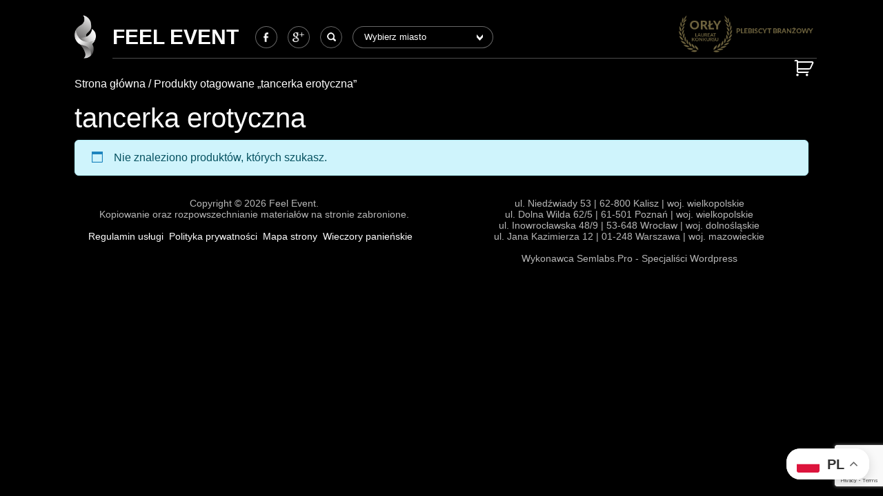

--- FILE ---
content_type: text/html; charset=UTF-8
request_url: https://feelevent.pl/tag-produktu/tancerka-erotyczna/
body_size: 7096
content:
<!DOCTYPE html><html lang="pl-PL"><head>
 <script src="https://www.googletagmanager.com/gtag/js?id=G-H9SWX2HX1D" defer data-deferred="1"></script> <script src="[data-uri]" defer></script> <meta charset="UTF-8"><link rel="preconnect" href="https://fonts.gstatic.com/" crossorigin /><meta name="viewport" content="width=device-width, initial-scale=1, shrink-to-fit=no"><link rel="profile" href="http://gmpg.org/xfn/11"><meta name='robots' content='noindex, follow' /><title>tancerka erotyczna - wieczory panieńskie i kawalerskie - Feel Event</title><meta property="og:locale" content="pl_PL" /><meta property="og:type" content="article" /><meta property="og:title" content="Archiwa: tancerka erotyczna" /><meta property="og:url" content="https://feelevent.pl/tag-produktu/tancerka-erotyczna/" /><meta property="og:site_name" content="Feel Event - wieczory panieńskie i kawalerskie" /><meta property="og:image" content="https://feelevent.pl/wp-content/uploads/2020/03/logo-na-fa.jpg" /><meta property="og:image:width" content="376" /><meta property="og:image:height" content="353" /><meta property="og:image:type" content="image/jpeg" /><meta name="twitter:card" content="summary_large_image" /> <script type="application/ld+json" class="yoast-schema-graph">{"@context":"https://schema.org","@graph":[{"@type":"CollectionPage","@id":"https://feelevent.pl/tag-produktu/tancerka-erotyczna/","url":"https://feelevent.pl/tag-produktu/tancerka-erotyczna/","name":"tancerka erotyczna - Feel Event - wieczory panieńskie i kawalerskie","isPartOf":{"@id":"https://feelevent.pl/#website"},"breadcrumb":{"@id":"https://feelevent.pl/tag-produktu/tancerka-erotyczna/#breadcrumb"},"inLanguage":"pl-PL"},{"@type":"BreadcrumbList","@id":"https://feelevent.pl/tag-produktu/tancerka-erotyczna/#breadcrumb","itemListElement":[{"@type":"ListItem","position":1,"name":"Strona główna","item":"https://feelevent.pl/"},{"@type":"ListItem","position":2,"name":"tancerka erotyczna"}]},{"@type":"WebSite","@id":"https://feelevent.pl/#website","url":"https://feelevent.pl/","name":"Feel Event - wieczory panieńskie i kawalerskie","description":"","publisher":{"@id":"https://feelevent.pl/#organization"},"potentialAction":[{"@type":"SearchAction","target":{"@type":"EntryPoint","urlTemplate":"https://feelevent.pl/?s={search_term_string}"},"query-input":{"@type":"PropertyValueSpecification","valueRequired":true,"valueName":"search_term_string"}}],"inLanguage":"pl-PL"},{"@type":"Organization","@id":"https://feelevent.pl/#organization","name":"Feel Event","url":"https://feelevent.pl/","logo":{"@type":"ImageObject","inLanguage":"pl-PL","@id":"https://feelevent.pl/#/schema/logo/image/","url":"https://feelevent.pl/wp-content/uploads/2020/03/logo-na-fa.jpg","contentUrl":"https://feelevent.pl/wp-content/uploads/2020/03/logo-na-fa.jpg","width":376,"height":353,"caption":"Feel Event"},"image":{"@id":"https://feelevent.pl/#/schema/logo/image/"},"sameAs":["https://www.facebook.com/FeelEvent1/"]}]}</script> <link rel='dns-prefetch' href='//cdnjs.cloudflare.com' /><link rel='dns-prefetch' href='//fonts.googleapis.com' /><link rel='dns-prefetch' href='//feelevent.pl' /><link rel="alternate" type="application/rss+xml" title="Feel Event - wieczory panieńskie i kawalerskie &raquo; Kanał z wpisami" href="https://feelevent.pl/feed/" /><link rel="alternate" type="application/rss+xml" title="Feel Event - wieczory panieńskie i kawalerskie &raquo; Kanał z komentarzami" href="https://feelevent.pl/comments/feed/" /><link rel="alternate" type="application/rss+xml" title="Kanał Feel Event - wieczory panieńskie i kawalerskie &raquo; tancerka erotyczna Tag" href="https://feelevent.pl/tag-produktu/tancerka-erotyczna/feed/" /> <script src="[data-uri]" defer></script><script data-optimized="1" src="https://feelevent.pl/wp-content/plugins/litespeed-cache/assets/js/webfontloader.min.js" defer></script><link data-optimized="2" rel="stylesheet" href="https://feelevent.pl/wp-content/litespeed/css/cf3d751726ede6af26263774993e8c6b.css?ver=3d3d5" /><style id='classic-theme-styles-inline-css'>/*! This file is auto-generated */
.wp-block-button__link{color:#fff;background-color:#32373c;border-radius:9999px;box-shadow:none;text-decoration:none;padding:calc(.667em + 2px) calc(1.333em + 2px);font-size:1.125em}.wp-block-file__button{background:#32373c;color:#fff;text-decoration:none}</style><style id='global-styles-inline-css'>:root{--wp--preset--aspect-ratio--square: 1;--wp--preset--aspect-ratio--4-3: 4/3;--wp--preset--aspect-ratio--3-4: 3/4;--wp--preset--aspect-ratio--3-2: 3/2;--wp--preset--aspect-ratio--2-3: 2/3;--wp--preset--aspect-ratio--16-9: 16/9;--wp--preset--aspect-ratio--9-16: 9/16;--wp--preset--color--black: #000000;--wp--preset--color--cyan-bluish-gray: #abb8c3;--wp--preset--color--white: #fff;--wp--preset--color--pale-pink: #f78da7;--wp--preset--color--vivid-red: #cf2e2e;--wp--preset--color--luminous-vivid-orange: #ff6900;--wp--preset--color--luminous-vivid-amber: #fcb900;--wp--preset--color--light-green-cyan: #7bdcb5;--wp--preset--color--vivid-green-cyan: #00d084;--wp--preset--color--pale-cyan-blue: #8ed1fc;--wp--preset--color--vivid-cyan-blue: #0693e3;--wp--preset--color--vivid-purple: #9b51e0;--wp--preset--color--blue: #0d6efd;--wp--preset--color--indigo: #6610f2;--wp--preset--color--purple: #6f42c1;--wp--preset--color--pink: #d63384;--wp--preset--color--red: #dc3545;--wp--preset--color--orange: #fd7e14;--wp--preset--color--yellow: #ffc107;--wp--preset--color--green: #198754;--wp--preset--color--teal: #20c997;--wp--preset--color--cyan: #0dcaf0;--wp--preset--color--gray: #6c757d;--wp--preset--color--gray-dark: #343a40;--wp--preset--gradient--vivid-cyan-blue-to-vivid-purple: linear-gradient(135deg,rgba(6,147,227,1) 0%,rgb(155,81,224) 100%);--wp--preset--gradient--light-green-cyan-to-vivid-green-cyan: linear-gradient(135deg,rgb(122,220,180) 0%,rgb(0,208,130) 100%);--wp--preset--gradient--luminous-vivid-amber-to-luminous-vivid-orange: linear-gradient(135deg,rgba(252,185,0,1) 0%,rgba(255,105,0,1) 100%);--wp--preset--gradient--luminous-vivid-orange-to-vivid-red: linear-gradient(135deg,rgba(255,105,0,1) 0%,rgb(207,46,46) 100%);--wp--preset--gradient--very-light-gray-to-cyan-bluish-gray: linear-gradient(135deg,rgb(238,238,238) 0%,rgb(169,184,195) 100%);--wp--preset--gradient--cool-to-warm-spectrum: linear-gradient(135deg,rgb(74,234,220) 0%,rgb(151,120,209) 20%,rgb(207,42,186) 40%,rgb(238,44,130) 60%,rgb(251,105,98) 80%,rgb(254,248,76) 100%);--wp--preset--gradient--blush-light-purple: linear-gradient(135deg,rgb(255,206,236) 0%,rgb(152,150,240) 100%);--wp--preset--gradient--blush-bordeaux: linear-gradient(135deg,rgb(254,205,165) 0%,rgb(254,45,45) 50%,rgb(107,0,62) 100%);--wp--preset--gradient--luminous-dusk: linear-gradient(135deg,rgb(255,203,112) 0%,rgb(199,81,192) 50%,rgb(65,88,208) 100%);--wp--preset--gradient--pale-ocean: linear-gradient(135deg,rgb(255,245,203) 0%,rgb(182,227,212) 50%,rgb(51,167,181) 100%);--wp--preset--gradient--electric-grass: linear-gradient(135deg,rgb(202,248,128) 0%,rgb(113,206,126) 100%);--wp--preset--gradient--midnight: linear-gradient(135deg,rgb(2,3,129) 0%,rgb(40,116,252) 100%);--wp--preset--font-size--small: 13px;--wp--preset--font-size--medium: 20px;--wp--preset--font-size--large: 36px;--wp--preset--font-size--x-large: 42px;--wp--preset--font-family--inter: "Inter", sans-serif;--wp--preset--font-family--cardo: Cardo;--wp--preset--spacing--20: 0.44rem;--wp--preset--spacing--30: 0.67rem;--wp--preset--spacing--40: 1rem;--wp--preset--spacing--50: 1.5rem;--wp--preset--spacing--60: 2.25rem;--wp--preset--spacing--70: 3.38rem;--wp--preset--spacing--80: 5.06rem;--wp--preset--shadow--natural: 6px 6px 9px rgba(0, 0, 0, 0.2);--wp--preset--shadow--deep: 12px 12px 50px rgba(0, 0, 0, 0.4);--wp--preset--shadow--sharp: 6px 6px 0px rgba(0, 0, 0, 0.2);--wp--preset--shadow--outlined: 6px 6px 0px -3px rgba(255, 255, 255, 1), 6px 6px rgba(0, 0, 0, 1);--wp--preset--shadow--crisp: 6px 6px 0px rgba(0, 0, 0, 1);}:where(.is-layout-flex){gap: 0.5em;}:where(.is-layout-grid){gap: 0.5em;}body .is-layout-flex{display: flex;}.is-layout-flex{flex-wrap: wrap;align-items: center;}.is-layout-flex > :is(*, div){margin: 0;}body .is-layout-grid{display: grid;}.is-layout-grid > :is(*, div){margin: 0;}:where(.wp-block-columns.is-layout-flex){gap: 2em;}:where(.wp-block-columns.is-layout-grid){gap: 2em;}:where(.wp-block-post-template.is-layout-flex){gap: 1.25em;}:where(.wp-block-post-template.is-layout-grid){gap: 1.25em;}.has-black-color{color: var(--wp--preset--color--black) !important;}.has-cyan-bluish-gray-color{color: var(--wp--preset--color--cyan-bluish-gray) !important;}.has-white-color{color: var(--wp--preset--color--white) !important;}.has-pale-pink-color{color: var(--wp--preset--color--pale-pink) !important;}.has-vivid-red-color{color: var(--wp--preset--color--vivid-red) !important;}.has-luminous-vivid-orange-color{color: var(--wp--preset--color--luminous-vivid-orange) !important;}.has-luminous-vivid-amber-color{color: var(--wp--preset--color--luminous-vivid-amber) !important;}.has-light-green-cyan-color{color: var(--wp--preset--color--light-green-cyan) !important;}.has-vivid-green-cyan-color{color: var(--wp--preset--color--vivid-green-cyan) !important;}.has-pale-cyan-blue-color{color: var(--wp--preset--color--pale-cyan-blue) !important;}.has-vivid-cyan-blue-color{color: var(--wp--preset--color--vivid-cyan-blue) !important;}.has-vivid-purple-color{color: var(--wp--preset--color--vivid-purple) !important;}.has-black-background-color{background-color: var(--wp--preset--color--black) !important;}.has-cyan-bluish-gray-background-color{background-color: var(--wp--preset--color--cyan-bluish-gray) !important;}.has-white-background-color{background-color: var(--wp--preset--color--white) !important;}.has-pale-pink-background-color{background-color: var(--wp--preset--color--pale-pink) !important;}.has-vivid-red-background-color{background-color: var(--wp--preset--color--vivid-red) !important;}.has-luminous-vivid-orange-background-color{background-color: var(--wp--preset--color--luminous-vivid-orange) !important;}.has-luminous-vivid-amber-background-color{background-color: var(--wp--preset--color--luminous-vivid-amber) !important;}.has-light-green-cyan-background-color{background-color: var(--wp--preset--color--light-green-cyan) !important;}.has-vivid-green-cyan-background-color{background-color: var(--wp--preset--color--vivid-green-cyan) !important;}.has-pale-cyan-blue-background-color{background-color: var(--wp--preset--color--pale-cyan-blue) !important;}.has-vivid-cyan-blue-background-color{background-color: var(--wp--preset--color--vivid-cyan-blue) !important;}.has-vivid-purple-background-color{background-color: var(--wp--preset--color--vivid-purple) !important;}.has-black-border-color{border-color: var(--wp--preset--color--black) !important;}.has-cyan-bluish-gray-border-color{border-color: var(--wp--preset--color--cyan-bluish-gray) !important;}.has-white-border-color{border-color: var(--wp--preset--color--white) !important;}.has-pale-pink-border-color{border-color: var(--wp--preset--color--pale-pink) !important;}.has-vivid-red-border-color{border-color: var(--wp--preset--color--vivid-red) !important;}.has-luminous-vivid-orange-border-color{border-color: var(--wp--preset--color--luminous-vivid-orange) !important;}.has-luminous-vivid-amber-border-color{border-color: var(--wp--preset--color--luminous-vivid-amber) !important;}.has-light-green-cyan-border-color{border-color: var(--wp--preset--color--light-green-cyan) !important;}.has-vivid-green-cyan-border-color{border-color: var(--wp--preset--color--vivid-green-cyan) !important;}.has-pale-cyan-blue-border-color{border-color: var(--wp--preset--color--pale-cyan-blue) !important;}.has-vivid-cyan-blue-border-color{border-color: var(--wp--preset--color--vivid-cyan-blue) !important;}.has-vivid-purple-border-color{border-color: var(--wp--preset--color--vivid-purple) !important;}.has-vivid-cyan-blue-to-vivid-purple-gradient-background{background: var(--wp--preset--gradient--vivid-cyan-blue-to-vivid-purple) !important;}.has-light-green-cyan-to-vivid-green-cyan-gradient-background{background: var(--wp--preset--gradient--light-green-cyan-to-vivid-green-cyan) !important;}.has-luminous-vivid-amber-to-luminous-vivid-orange-gradient-background{background: var(--wp--preset--gradient--luminous-vivid-amber-to-luminous-vivid-orange) !important;}.has-luminous-vivid-orange-to-vivid-red-gradient-background{background: var(--wp--preset--gradient--luminous-vivid-orange-to-vivid-red) !important;}.has-very-light-gray-to-cyan-bluish-gray-gradient-background{background: var(--wp--preset--gradient--very-light-gray-to-cyan-bluish-gray) !important;}.has-cool-to-warm-spectrum-gradient-background{background: var(--wp--preset--gradient--cool-to-warm-spectrum) !important;}.has-blush-light-purple-gradient-background{background: var(--wp--preset--gradient--blush-light-purple) !important;}.has-blush-bordeaux-gradient-background{background: var(--wp--preset--gradient--blush-bordeaux) !important;}.has-luminous-dusk-gradient-background{background: var(--wp--preset--gradient--luminous-dusk) !important;}.has-pale-ocean-gradient-background{background: var(--wp--preset--gradient--pale-ocean) !important;}.has-electric-grass-gradient-background{background: var(--wp--preset--gradient--electric-grass) !important;}.has-midnight-gradient-background{background: var(--wp--preset--gradient--midnight) !important;}.has-small-font-size{font-size: var(--wp--preset--font-size--small) !important;}.has-medium-font-size{font-size: var(--wp--preset--font-size--medium) !important;}.has-large-font-size{font-size: var(--wp--preset--font-size--large) !important;}.has-x-large-font-size{font-size: var(--wp--preset--font-size--x-large) !important;}
:where(.wp-block-post-template.is-layout-flex){gap: 1.25em;}:where(.wp-block-post-template.is-layout-grid){gap: 1.25em;}
:where(.wp-block-columns.is-layout-flex){gap: 2em;}:where(.wp-block-columns.is-layout-grid){gap: 2em;}
:root :where(.wp-block-pullquote){font-size: 1.5em;line-height: 1.6;}</style><style id='woocommerce-inline-inline-css'>.woocommerce form .form-row .required { visibility: visible; }</style> <script src="https://feelevent.pl/wp-includes/js/jquery/jquery.min.js?ver=3.7.1" id="jquery-core-js"></script> <link rel="https://api.w.org/" href="https://feelevent.pl/wp-json/" /><link rel="alternate" title="JSON" type="application/json" href="https://feelevent.pl/wp-json/wp/v2/product_tag/44" /><link rel="EditURI" type="application/rsd+xml" title="RSD" href="https://feelevent.pl/xmlrpc.php?rsd" /><meta name="generator" content="WordPress 6.6.2" /><meta name="generator" content="WooCommerce 9.1.2" /><meta name="mobile-web-app-capable" content="yes"><meta name="apple-mobile-web-app-capable" content="yes"><meta name="apple-mobile-web-app-title" content="Feel Event - wieczory panieńskie i kawalerskie - ">
<noscript><style>.woocommerce-product-gallery{ opacity: 1 !important; }</style></noscript><style id='wp-fonts-local'>@font-face{font-family:Inter;font-style:normal;font-weight:300 900;font-display:fallback;src:url('https://feelevent.pl/wp-content/plugins/woocommerce/assets/fonts/Inter-VariableFont_slnt,wght.woff2') format('woff2');font-stretch:normal;}
@font-face{font-family:Cardo;font-style:normal;font-weight:400;font-display:fallback;src:url('https://feelevent.pl/wp-content/plugins/woocommerce/assets/fonts/cardo_normal_400.woff2') format('woff2');}</style><link rel="icon" href="https://feelevent.pl/wp-content/uploads/2020/03/cropped-logo-na-fa-32x32.jpg" sizes="32x32" /><link rel="icon" href="https://feelevent.pl/wp-content/uploads/2020/03/cropped-logo-na-fa-192x192.jpg" sizes="192x192" /><link rel="apple-touch-icon" href="https://feelevent.pl/wp-content/uploads/2020/03/cropped-logo-na-fa-180x180.jpg" /><meta name="msapplication-TileImage" content="https://feelevent.pl/wp-content/uploads/2020/03/cropped-logo-na-fa-270x270.jpg" /><style id="wp-custom-css">.gmb {
        background: url('wp-content/themes/understrap-child/img/g-icon.webp') no-repeat center center;
        border: 1px solid rgba(255,255,255,.4);
        border-radius: 99px;
        height: 32px;
        width: 32px;
    }

#orlyrozrywki {
	position: absolute; right: 10px; top: 100px; width:200px; border:0;
}

@media (min-width: 1200px) {
#orlyrozrywki {
	right: 0; top: 0;
}
}

#main-menu>li .dropdown-menu a {
color:#ffffff !important;}

/* ===== ARCONIX FAQ – KOLOR TEKSTU ===== */

/* Pytania FAQ */
.arconix-faq-title {
    color: #1a1a1a !important;
}

/* Pytania po otwarciu */
.arconix-faq-title.faq-open {
    color: #1a1a1a !important;
}

/* Odpowiedzi FAQ */
.arconix-faq-content {
    color: #333333 !important;
}

/* Linki w FAQ (jeśli są) */
.arconix-faq-content a {
    color: #0066cc !important;
}


body.single-product .main-container .row .offer-right .summary.entry-summary table.variations tbody tr td.value select {
border-radius:20px;
}</style></head><body class="archive tax-product_tag term-tancerka-erotyczna term-44 wp-custom-logo wp-embed-responsive theme-understrap woocommerce woocommerce-page woocommerce-no-js hfeed understrap-has-sidebar" itemscope itemtype="http://schema.org/WebSite"><div class="site" id="page"><header id="wrapper-navbar"><a class="skip-link visually-hidden-focusable" href="#content">
Przejdź do treści		</a><style>#page > div.container.main-container > div > div.col-lg-4.col-md-4.col-12.side.offer-right > div.summary.entry-summary > form > div > div.woocommerce-variation-add-to-cart.variations_button > button{background:#7a5ab0!important;}#person_popup{background:#7a5ab0!important;}</style><nav id="main-nav" aria-labelledby="main-nav-label"><h2 id="main-nav-label" class="screen-reader-text">
Main Navigation</h2><div class="container container-header" style="position: relative;">
<img id="orlyrozrywki" src="https://feelevent.pl/wp-content/uploads/2025/04/app_laureate_300_gold_76.png" alt="Orły - Plebiscyt Branżowy" title="Orły - Plebiscyt Branżowy"><div class="row flex-nowrap"><div class='d-none d-lg-block col-auto logo-container'><a href="https://feelevent.pl/" class="navbar-brand custom-logo-link" rel="home"><img width="31" height="63" src="https://feelevent.pl/wp-content/uploads/2024/05/logo.png" class="img-fluid" alt="Feel Event &#8211; wieczory panieńskie i kawalerskie" decoding="async" /></a></div><div class="col-auto flex-grow-1 flex-shrink-1 pe-lg-0 nav-container"><div class="row"><div id="nav1" class="col-12 d-sm-none d-lg-block"><div class="row justify-content-between justify-content-lg-start"><div class="navbar-brand d-flex align-items-center col-auto">
<a href="https://feelevent.pl/">Feel Event</a></div><div class="d-none d-lg-flex align-items-center justify-content-center col-auto">
<a class="social fb" rel="nofollow" target="_blank" href="https://www.facebook.com/Feel-Event-529025647197163/"></a>
<a class="social gplus" rel="nofollow" target="_blank" href="https://plus.google.com/+FeeleventPl"></a><div class="search-icon"><form role="search" class="search-form" method="get" action="https://feelevent.pl/" >
<label class="screen-reader-text" for="s-1">Szukaj:</label><div class="input-group">
<input type="search" class="field search-field form-control" id="s-1" name="s" value="" placeholder="Szukaj &hellip;">
<input type="submit" class="submit search-submit btn btn-primary" name="submit" value=""></div></form></div><div id="city">
<button
class="navbar-toggler city-dropdown"
type="button"
data-bs-toggle="collapse"
data-bs-target="#navbarCityDropdown"
aria-controls="navbarCityDropdown"
aria-expanded="false"
aria-label="Przełącz nawigację"
>
Wybierz miasto
</button></div></div><button
class="navbar-toggler d-flex d-sm-none"
type="button"
data-bs-toggle="collapse"
data-bs-target="#navbarNavDropdown"
aria-controls="navbarNavDropdown"
aria-expanded="false"
aria-label="Przełącz nawigację"
>
Menu
<span class="navbar-toggler-icon"></span>
</button></div></div><div id="nav2" class="col-12"><div class="row align-items-center justify-content-between"><div class="col-12 col-lg-auto navbar navbar-expand-sm navbar-dark"><div class="row align-items-center flex-grow-1 gx-5"></div></div>
<a class='cart-contents col-auto' href='https://feelevent.pl/koszyk/' title='Zobacz koszyk'></a></div></div></div></div></div></div></nav></header><div class="wrapper" id="woocommerce-wrapper"><div class="container" id="content" tabindex="-1"><div class="row"><div class="col-md content-area" id="primary"><main class="site-main" id="main"><nav class="woocommerce-breadcrumb" aria-label="Breadcrumb"><a href="https://feelevent.pl">Strona główna</a>&nbsp;&#47;&nbsp;Produkty otagowane &bdquo;tancerka erotyczna&rdquo;</nav><header class="woocommerce-products-header"><h1 class="woocommerce-products-header__title page-title">tancerka erotyczna</h1></header><div class="woocommerce-no-products-found"><div class="woocommerce-info">
Nie znaleziono produktów, których szukasz.</div></div></main></div></div></div></div><div class="wrapper" id="wrapper-footer"><div class="container"><div class="row"><div class="col-md-12"><footer class="site-footer" id="colophon"><div class="site-info row"><div class="col-12 col-lg-6 text-center text-lg-right"><p class="text-center text-lg-left">Copyright © 2026 <a class="footer-blog-name" href="https://feelevent.pl/">Feel Event</a>.<br />Kopiowanie oraz rozpowszechnianie materiałów na stronie zabronione.</p><span class="copyright"><ul style="display: flex;"><li id="menu-item-2023" class="menu-item menu-item-type-post_type menu-item-object-page menu-item-2023"><a href="https://feelevent.pl/wieczory_kawalerskie/regulamin-uslugi/" class="nav-link">Regulamin usługi</a></li><li id="menu-item-4843" class="menu-item menu-item-type-post_type menu-item-object-page menu-item-4843"><a href="https://feelevent.pl/wieczory_kawalerskie/polityka-prywatnosci/" class="nav-link">Polityka prywatności</a></li><li id="menu-item-13979" class="menu-item menu-item-type-post_type menu-item-object-page menu-item-13979"><a href="https://feelevent.pl/wieczory_kawalerskie/map/" class="nav-link">Mapa strony</a></li><li id="menu-item-14043" class="menu-item menu-item-type-post_type menu-item-object-page menu-item-14043"><a href="https://feelevent.pl/wieczory_panienskie/" class="nav-link">Wieczory panieńskie</a></li></ul></span></div><div class="col-12 col-lg-6 text-center text-lg-right"><p>ul. Niedźwiady 53 | 62-800 Kalisz | woj. wielkopolskie</p><p>ul. Dolna Wilda 62/5 | 61-501 Poznań | woj. wielkopolskie</p><p>ul. Inowrocławska 48/9 | 53-648 Wrocław | woj. dolnośląskie</p><p>ul. Jana Kazimierza 12 | 01-248 Warszawa | woj. mazowieckie</p>
<br>
<a class="mt-4" rel="nofollow" target="_blank" href="https://semlabs.pro/">Wykonawca Semlabs.Pro - Specjaliści Wordpress</a></div></div></footer></div></div></div></div></div><div class="gtranslate_wrapper" id="gt-wrapper-32160217"></div><script type="application/ld+json">{"@context":"https:\/\/schema.org\/","@type":"BreadcrumbList","itemListElement":[{"@type":"ListItem","position":1,"item":{"name":"Strona g\u0142\u00f3wna","@id":"https:\/\/feelevent.pl"}},{"@type":"ListItem","position":2,"item":{"name":"Produkty otagowane &amp;bdquo;tancerka erotyczna&amp;rdquo;","@id":"https:\/\/feelevent.pl\/tag-produktu\/tancerka-erotyczna\/"}}]}</script> <script src="https://www.google.com/recaptcha/api.js?render=6LdOoaMbAAAAAIuZ_70GJZph3QHfNtjd-Qlga_1y&amp;ver=3.0" id="google-recaptcha-js" defer data-deferred="1"></script> <script id="gt_widget_script_32160217-js-before">window.gtranslateSettings = /* document.write */ window.gtranslateSettings || {};window.gtranslateSettings['32160217'] = {"default_language":"pl","languages":["en","fr","de","pl","es","uk"],"url_structure":"none","flag_style":"2d","wrapper_selector":"#gt-wrapper-32160217","alt_flags":{"en":"usa"},"float_switcher_open_direction":"top","switcher_horizontal_position":"right","switcher_vertical_position":"bottom","flags_location":"\/wp-content\/plugins\/gtranslate\/flags\/"};</script><script src="https://feelevent.pl/wp-content/plugins/gtranslate/js/float.js?ver=6.6.2" data-no-optimize="1" data-no-minify="1" data-gt-orig-url="/tag-produktu/tancerka-erotyczna/" data-gt-orig-domain="feelevent.pl" data-gt-widget-id="32160217" defer></script> <script type="application/ld+json">{
	"@context": "https://schema.org",
	"@type": "AdultEntertainment",
	"name": "Feel Event",
	"address": [
		{
			"@type": "PostalAddress",
			"streetAddress": "Niedźwiady 53",
			"addressLocality": "Kalisz",
			"addressRegion": "PL",
			"postalCode": "62-800"
		},
		{
			"@type": "PostalAddress",
			"streetAddress": "Dolna Wilda 62/5",
			"addressLocality": "Poznań",
			"addressRegion": "PL",
			"postalCode": "61-501"
		},
		{
			"@type": "PostalAddress",
			"streetAddress": "Inowrocławska 48/9",
			"addressLocality": "Wrocław",
			"addressRegion": "PL",
			"postalCode": "53-648"
		},
		{
			"@type": "PostalAddress",
			"streetAddress": "Jana Kazimierza 12",
			"addressLocality": "Warszawa",
			"addressRegion": "PL",
			"postalCode": "01-248"
		}
	],
	"image": "https://feelevent.pl/wp-content/uploads/2024/05/logo.png",
	"email": "info@feelevent.pl",
	"telephone": "+48 791 475 554",
	"url": "https://feelevent.pl/",
	"openingHours": "Mo,Tu,We,Th,Fr,Sa 09:00-18:00",
	"openingHoursSpecification": [
		{
			"@type": "OpeningHoursSpecification",
			"dayOfWeek": [
				"Monday",
				"Tuesday",
				"Wednesday",
				"Thursday",
				"Friday",
				"Saturday"
			],
			"opens": "09:00",
			"closes": "18:00"
		}
	],
	"priceRange": "$"
}</script> <script data-optimized="1" src="https://feelevent.pl/wp-content/litespeed/js/72bad4732e93716ffd1ffbdfb1252ce6.js?ver=3d3d5" defer></script></body></html>
<!-- Page optimized by LiteSpeed Cache @2026-01-31 00:58:41 -->

<!-- Page cached by LiteSpeed Cache 7.7 on 2026-01-31 00:58:41 -->

--- FILE ---
content_type: text/html; charset=utf-8
request_url: https://www.google.com/recaptcha/api2/anchor?ar=1&k=6LdOoaMbAAAAAIuZ_70GJZph3QHfNtjd-Qlga_1y&co=aHR0cHM6Ly9mZWVsZXZlbnQucGw6NDQz&hl=en&v=N67nZn4AqZkNcbeMu4prBgzg&size=invisible&anchor-ms=20000&execute-ms=30000&cb=g4xctxgsil0s
body_size: 48843
content:
<!DOCTYPE HTML><html dir="ltr" lang="en"><head><meta http-equiv="Content-Type" content="text/html; charset=UTF-8">
<meta http-equiv="X-UA-Compatible" content="IE=edge">
<title>reCAPTCHA</title>
<style type="text/css">
/* cyrillic-ext */
@font-face {
  font-family: 'Roboto';
  font-style: normal;
  font-weight: 400;
  font-stretch: 100%;
  src: url(//fonts.gstatic.com/s/roboto/v48/KFO7CnqEu92Fr1ME7kSn66aGLdTylUAMa3GUBHMdazTgWw.woff2) format('woff2');
  unicode-range: U+0460-052F, U+1C80-1C8A, U+20B4, U+2DE0-2DFF, U+A640-A69F, U+FE2E-FE2F;
}
/* cyrillic */
@font-face {
  font-family: 'Roboto';
  font-style: normal;
  font-weight: 400;
  font-stretch: 100%;
  src: url(//fonts.gstatic.com/s/roboto/v48/KFO7CnqEu92Fr1ME7kSn66aGLdTylUAMa3iUBHMdazTgWw.woff2) format('woff2');
  unicode-range: U+0301, U+0400-045F, U+0490-0491, U+04B0-04B1, U+2116;
}
/* greek-ext */
@font-face {
  font-family: 'Roboto';
  font-style: normal;
  font-weight: 400;
  font-stretch: 100%;
  src: url(//fonts.gstatic.com/s/roboto/v48/KFO7CnqEu92Fr1ME7kSn66aGLdTylUAMa3CUBHMdazTgWw.woff2) format('woff2');
  unicode-range: U+1F00-1FFF;
}
/* greek */
@font-face {
  font-family: 'Roboto';
  font-style: normal;
  font-weight: 400;
  font-stretch: 100%;
  src: url(//fonts.gstatic.com/s/roboto/v48/KFO7CnqEu92Fr1ME7kSn66aGLdTylUAMa3-UBHMdazTgWw.woff2) format('woff2');
  unicode-range: U+0370-0377, U+037A-037F, U+0384-038A, U+038C, U+038E-03A1, U+03A3-03FF;
}
/* math */
@font-face {
  font-family: 'Roboto';
  font-style: normal;
  font-weight: 400;
  font-stretch: 100%;
  src: url(//fonts.gstatic.com/s/roboto/v48/KFO7CnqEu92Fr1ME7kSn66aGLdTylUAMawCUBHMdazTgWw.woff2) format('woff2');
  unicode-range: U+0302-0303, U+0305, U+0307-0308, U+0310, U+0312, U+0315, U+031A, U+0326-0327, U+032C, U+032F-0330, U+0332-0333, U+0338, U+033A, U+0346, U+034D, U+0391-03A1, U+03A3-03A9, U+03B1-03C9, U+03D1, U+03D5-03D6, U+03F0-03F1, U+03F4-03F5, U+2016-2017, U+2034-2038, U+203C, U+2040, U+2043, U+2047, U+2050, U+2057, U+205F, U+2070-2071, U+2074-208E, U+2090-209C, U+20D0-20DC, U+20E1, U+20E5-20EF, U+2100-2112, U+2114-2115, U+2117-2121, U+2123-214F, U+2190, U+2192, U+2194-21AE, U+21B0-21E5, U+21F1-21F2, U+21F4-2211, U+2213-2214, U+2216-22FF, U+2308-230B, U+2310, U+2319, U+231C-2321, U+2336-237A, U+237C, U+2395, U+239B-23B7, U+23D0, U+23DC-23E1, U+2474-2475, U+25AF, U+25B3, U+25B7, U+25BD, U+25C1, U+25CA, U+25CC, U+25FB, U+266D-266F, U+27C0-27FF, U+2900-2AFF, U+2B0E-2B11, U+2B30-2B4C, U+2BFE, U+3030, U+FF5B, U+FF5D, U+1D400-1D7FF, U+1EE00-1EEFF;
}
/* symbols */
@font-face {
  font-family: 'Roboto';
  font-style: normal;
  font-weight: 400;
  font-stretch: 100%;
  src: url(//fonts.gstatic.com/s/roboto/v48/KFO7CnqEu92Fr1ME7kSn66aGLdTylUAMaxKUBHMdazTgWw.woff2) format('woff2');
  unicode-range: U+0001-000C, U+000E-001F, U+007F-009F, U+20DD-20E0, U+20E2-20E4, U+2150-218F, U+2190, U+2192, U+2194-2199, U+21AF, U+21E6-21F0, U+21F3, U+2218-2219, U+2299, U+22C4-22C6, U+2300-243F, U+2440-244A, U+2460-24FF, U+25A0-27BF, U+2800-28FF, U+2921-2922, U+2981, U+29BF, U+29EB, U+2B00-2BFF, U+4DC0-4DFF, U+FFF9-FFFB, U+10140-1018E, U+10190-1019C, U+101A0, U+101D0-101FD, U+102E0-102FB, U+10E60-10E7E, U+1D2C0-1D2D3, U+1D2E0-1D37F, U+1F000-1F0FF, U+1F100-1F1AD, U+1F1E6-1F1FF, U+1F30D-1F30F, U+1F315, U+1F31C, U+1F31E, U+1F320-1F32C, U+1F336, U+1F378, U+1F37D, U+1F382, U+1F393-1F39F, U+1F3A7-1F3A8, U+1F3AC-1F3AF, U+1F3C2, U+1F3C4-1F3C6, U+1F3CA-1F3CE, U+1F3D4-1F3E0, U+1F3ED, U+1F3F1-1F3F3, U+1F3F5-1F3F7, U+1F408, U+1F415, U+1F41F, U+1F426, U+1F43F, U+1F441-1F442, U+1F444, U+1F446-1F449, U+1F44C-1F44E, U+1F453, U+1F46A, U+1F47D, U+1F4A3, U+1F4B0, U+1F4B3, U+1F4B9, U+1F4BB, U+1F4BF, U+1F4C8-1F4CB, U+1F4D6, U+1F4DA, U+1F4DF, U+1F4E3-1F4E6, U+1F4EA-1F4ED, U+1F4F7, U+1F4F9-1F4FB, U+1F4FD-1F4FE, U+1F503, U+1F507-1F50B, U+1F50D, U+1F512-1F513, U+1F53E-1F54A, U+1F54F-1F5FA, U+1F610, U+1F650-1F67F, U+1F687, U+1F68D, U+1F691, U+1F694, U+1F698, U+1F6AD, U+1F6B2, U+1F6B9-1F6BA, U+1F6BC, U+1F6C6-1F6CF, U+1F6D3-1F6D7, U+1F6E0-1F6EA, U+1F6F0-1F6F3, U+1F6F7-1F6FC, U+1F700-1F7FF, U+1F800-1F80B, U+1F810-1F847, U+1F850-1F859, U+1F860-1F887, U+1F890-1F8AD, U+1F8B0-1F8BB, U+1F8C0-1F8C1, U+1F900-1F90B, U+1F93B, U+1F946, U+1F984, U+1F996, U+1F9E9, U+1FA00-1FA6F, U+1FA70-1FA7C, U+1FA80-1FA89, U+1FA8F-1FAC6, U+1FACE-1FADC, U+1FADF-1FAE9, U+1FAF0-1FAF8, U+1FB00-1FBFF;
}
/* vietnamese */
@font-face {
  font-family: 'Roboto';
  font-style: normal;
  font-weight: 400;
  font-stretch: 100%;
  src: url(//fonts.gstatic.com/s/roboto/v48/KFO7CnqEu92Fr1ME7kSn66aGLdTylUAMa3OUBHMdazTgWw.woff2) format('woff2');
  unicode-range: U+0102-0103, U+0110-0111, U+0128-0129, U+0168-0169, U+01A0-01A1, U+01AF-01B0, U+0300-0301, U+0303-0304, U+0308-0309, U+0323, U+0329, U+1EA0-1EF9, U+20AB;
}
/* latin-ext */
@font-face {
  font-family: 'Roboto';
  font-style: normal;
  font-weight: 400;
  font-stretch: 100%;
  src: url(//fonts.gstatic.com/s/roboto/v48/KFO7CnqEu92Fr1ME7kSn66aGLdTylUAMa3KUBHMdazTgWw.woff2) format('woff2');
  unicode-range: U+0100-02BA, U+02BD-02C5, U+02C7-02CC, U+02CE-02D7, U+02DD-02FF, U+0304, U+0308, U+0329, U+1D00-1DBF, U+1E00-1E9F, U+1EF2-1EFF, U+2020, U+20A0-20AB, U+20AD-20C0, U+2113, U+2C60-2C7F, U+A720-A7FF;
}
/* latin */
@font-face {
  font-family: 'Roboto';
  font-style: normal;
  font-weight: 400;
  font-stretch: 100%;
  src: url(//fonts.gstatic.com/s/roboto/v48/KFO7CnqEu92Fr1ME7kSn66aGLdTylUAMa3yUBHMdazQ.woff2) format('woff2');
  unicode-range: U+0000-00FF, U+0131, U+0152-0153, U+02BB-02BC, U+02C6, U+02DA, U+02DC, U+0304, U+0308, U+0329, U+2000-206F, U+20AC, U+2122, U+2191, U+2193, U+2212, U+2215, U+FEFF, U+FFFD;
}
/* cyrillic-ext */
@font-face {
  font-family: 'Roboto';
  font-style: normal;
  font-weight: 500;
  font-stretch: 100%;
  src: url(//fonts.gstatic.com/s/roboto/v48/KFO7CnqEu92Fr1ME7kSn66aGLdTylUAMa3GUBHMdazTgWw.woff2) format('woff2');
  unicode-range: U+0460-052F, U+1C80-1C8A, U+20B4, U+2DE0-2DFF, U+A640-A69F, U+FE2E-FE2F;
}
/* cyrillic */
@font-face {
  font-family: 'Roboto';
  font-style: normal;
  font-weight: 500;
  font-stretch: 100%;
  src: url(//fonts.gstatic.com/s/roboto/v48/KFO7CnqEu92Fr1ME7kSn66aGLdTylUAMa3iUBHMdazTgWw.woff2) format('woff2');
  unicode-range: U+0301, U+0400-045F, U+0490-0491, U+04B0-04B1, U+2116;
}
/* greek-ext */
@font-face {
  font-family: 'Roboto';
  font-style: normal;
  font-weight: 500;
  font-stretch: 100%;
  src: url(//fonts.gstatic.com/s/roboto/v48/KFO7CnqEu92Fr1ME7kSn66aGLdTylUAMa3CUBHMdazTgWw.woff2) format('woff2');
  unicode-range: U+1F00-1FFF;
}
/* greek */
@font-face {
  font-family: 'Roboto';
  font-style: normal;
  font-weight: 500;
  font-stretch: 100%;
  src: url(//fonts.gstatic.com/s/roboto/v48/KFO7CnqEu92Fr1ME7kSn66aGLdTylUAMa3-UBHMdazTgWw.woff2) format('woff2');
  unicode-range: U+0370-0377, U+037A-037F, U+0384-038A, U+038C, U+038E-03A1, U+03A3-03FF;
}
/* math */
@font-face {
  font-family: 'Roboto';
  font-style: normal;
  font-weight: 500;
  font-stretch: 100%;
  src: url(//fonts.gstatic.com/s/roboto/v48/KFO7CnqEu92Fr1ME7kSn66aGLdTylUAMawCUBHMdazTgWw.woff2) format('woff2');
  unicode-range: U+0302-0303, U+0305, U+0307-0308, U+0310, U+0312, U+0315, U+031A, U+0326-0327, U+032C, U+032F-0330, U+0332-0333, U+0338, U+033A, U+0346, U+034D, U+0391-03A1, U+03A3-03A9, U+03B1-03C9, U+03D1, U+03D5-03D6, U+03F0-03F1, U+03F4-03F5, U+2016-2017, U+2034-2038, U+203C, U+2040, U+2043, U+2047, U+2050, U+2057, U+205F, U+2070-2071, U+2074-208E, U+2090-209C, U+20D0-20DC, U+20E1, U+20E5-20EF, U+2100-2112, U+2114-2115, U+2117-2121, U+2123-214F, U+2190, U+2192, U+2194-21AE, U+21B0-21E5, U+21F1-21F2, U+21F4-2211, U+2213-2214, U+2216-22FF, U+2308-230B, U+2310, U+2319, U+231C-2321, U+2336-237A, U+237C, U+2395, U+239B-23B7, U+23D0, U+23DC-23E1, U+2474-2475, U+25AF, U+25B3, U+25B7, U+25BD, U+25C1, U+25CA, U+25CC, U+25FB, U+266D-266F, U+27C0-27FF, U+2900-2AFF, U+2B0E-2B11, U+2B30-2B4C, U+2BFE, U+3030, U+FF5B, U+FF5D, U+1D400-1D7FF, U+1EE00-1EEFF;
}
/* symbols */
@font-face {
  font-family: 'Roboto';
  font-style: normal;
  font-weight: 500;
  font-stretch: 100%;
  src: url(//fonts.gstatic.com/s/roboto/v48/KFO7CnqEu92Fr1ME7kSn66aGLdTylUAMaxKUBHMdazTgWw.woff2) format('woff2');
  unicode-range: U+0001-000C, U+000E-001F, U+007F-009F, U+20DD-20E0, U+20E2-20E4, U+2150-218F, U+2190, U+2192, U+2194-2199, U+21AF, U+21E6-21F0, U+21F3, U+2218-2219, U+2299, U+22C4-22C6, U+2300-243F, U+2440-244A, U+2460-24FF, U+25A0-27BF, U+2800-28FF, U+2921-2922, U+2981, U+29BF, U+29EB, U+2B00-2BFF, U+4DC0-4DFF, U+FFF9-FFFB, U+10140-1018E, U+10190-1019C, U+101A0, U+101D0-101FD, U+102E0-102FB, U+10E60-10E7E, U+1D2C0-1D2D3, U+1D2E0-1D37F, U+1F000-1F0FF, U+1F100-1F1AD, U+1F1E6-1F1FF, U+1F30D-1F30F, U+1F315, U+1F31C, U+1F31E, U+1F320-1F32C, U+1F336, U+1F378, U+1F37D, U+1F382, U+1F393-1F39F, U+1F3A7-1F3A8, U+1F3AC-1F3AF, U+1F3C2, U+1F3C4-1F3C6, U+1F3CA-1F3CE, U+1F3D4-1F3E0, U+1F3ED, U+1F3F1-1F3F3, U+1F3F5-1F3F7, U+1F408, U+1F415, U+1F41F, U+1F426, U+1F43F, U+1F441-1F442, U+1F444, U+1F446-1F449, U+1F44C-1F44E, U+1F453, U+1F46A, U+1F47D, U+1F4A3, U+1F4B0, U+1F4B3, U+1F4B9, U+1F4BB, U+1F4BF, U+1F4C8-1F4CB, U+1F4D6, U+1F4DA, U+1F4DF, U+1F4E3-1F4E6, U+1F4EA-1F4ED, U+1F4F7, U+1F4F9-1F4FB, U+1F4FD-1F4FE, U+1F503, U+1F507-1F50B, U+1F50D, U+1F512-1F513, U+1F53E-1F54A, U+1F54F-1F5FA, U+1F610, U+1F650-1F67F, U+1F687, U+1F68D, U+1F691, U+1F694, U+1F698, U+1F6AD, U+1F6B2, U+1F6B9-1F6BA, U+1F6BC, U+1F6C6-1F6CF, U+1F6D3-1F6D7, U+1F6E0-1F6EA, U+1F6F0-1F6F3, U+1F6F7-1F6FC, U+1F700-1F7FF, U+1F800-1F80B, U+1F810-1F847, U+1F850-1F859, U+1F860-1F887, U+1F890-1F8AD, U+1F8B0-1F8BB, U+1F8C0-1F8C1, U+1F900-1F90B, U+1F93B, U+1F946, U+1F984, U+1F996, U+1F9E9, U+1FA00-1FA6F, U+1FA70-1FA7C, U+1FA80-1FA89, U+1FA8F-1FAC6, U+1FACE-1FADC, U+1FADF-1FAE9, U+1FAF0-1FAF8, U+1FB00-1FBFF;
}
/* vietnamese */
@font-face {
  font-family: 'Roboto';
  font-style: normal;
  font-weight: 500;
  font-stretch: 100%;
  src: url(//fonts.gstatic.com/s/roboto/v48/KFO7CnqEu92Fr1ME7kSn66aGLdTylUAMa3OUBHMdazTgWw.woff2) format('woff2');
  unicode-range: U+0102-0103, U+0110-0111, U+0128-0129, U+0168-0169, U+01A0-01A1, U+01AF-01B0, U+0300-0301, U+0303-0304, U+0308-0309, U+0323, U+0329, U+1EA0-1EF9, U+20AB;
}
/* latin-ext */
@font-face {
  font-family: 'Roboto';
  font-style: normal;
  font-weight: 500;
  font-stretch: 100%;
  src: url(//fonts.gstatic.com/s/roboto/v48/KFO7CnqEu92Fr1ME7kSn66aGLdTylUAMa3KUBHMdazTgWw.woff2) format('woff2');
  unicode-range: U+0100-02BA, U+02BD-02C5, U+02C7-02CC, U+02CE-02D7, U+02DD-02FF, U+0304, U+0308, U+0329, U+1D00-1DBF, U+1E00-1E9F, U+1EF2-1EFF, U+2020, U+20A0-20AB, U+20AD-20C0, U+2113, U+2C60-2C7F, U+A720-A7FF;
}
/* latin */
@font-face {
  font-family: 'Roboto';
  font-style: normal;
  font-weight: 500;
  font-stretch: 100%;
  src: url(//fonts.gstatic.com/s/roboto/v48/KFO7CnqEu92Fr1ME7kSn66aGLdTylUAMa3yUBHMdazQ.woff2) format('woff2');
  unicode-range: U+0000-00FF, U+0131, U+0152-0153, U+02BB-02BC, U+02C6, U+02DA, U+02DC, U+0304, U+0308, U+0329, U+2000-206F, U+20AC, U+2122, U+2191, U+2193, U+2212, U+2215, U+FEFF, U+FFFD;
}
/* cyrillic-ext */
@font-face {
  font-family: 'Roboto';
  font-style: normal;
  font-weight: 900;
  font-stretch: 100%;
  src: url(//fonts.gstatic.com/s/roboto/v48/KFO7CnqEu92Fr1ME7kSn66aGLdTylUAMa3GUBHMdazTgWw.woff2) format('woff2');
  unicode-range: U+0460-052F, U+1C80-1C8A, U+20B4, U+2DE0-2DFF, U+A640-A69F, U+FE2E-FE2F;
}
/* cyrillic */
@font-face {
  font-family: 'Roboto';
  font-style: normal;
  font-weight: 900;
  font-stretch: 100%;
  src: url(//fonts.gstatic.com/s/roboto/v48/KFO7CnqEu92Fr1ME7kSn66aGLdTylUAMa3iUBHMdazTgWw.woff2) format('woff2');
  unicode-range: U+0301, U+0400-045F, U+0490-0491, U+04B0-04B1, U+2116;
}
/* greek-ext */
@font-face {
  font-family: 'Roboto';
  font-style: normal;
  font-weight: 900;
  font-stretch: 100%;
  src: url(//fonts.gstatic.com/s/roboto/v48/KFO7CnqEu92Fr1ME7kSn66aGLdTylUAMa3CUBHMdazTgWw.woff2) format('woff2');
  unicode-range: U+1F00-1FFF;
}
/* greek */
@font-face {
  font-family: 'Roboto';
  font-style: normal;
  font-weight: 900;
  font-stretch: 100%;
  src: url(//fonts.gstatic.com/s/roboto/v48/KFO7CnqEu92Fr1ME7kSn66aGLdTylUAMa3-UBHMdazTgWw.woff2) format('woff2');
  unicode-range: U+0370-0377, U+037A-037F, U+0384-038A, U+038C, U+038E-03A1, U+03A3-03FF;
}
/* math */
@font-face {
  font-family: 'Roboto';
  font-style: normal;
  font-weight: 900;
  font-stretch: 100%;
  src: url(//fonts.gstatic.com/s/roboto/v48/KFO7CnqEu92Fr1ME7kSn66aGLdTylUAMawCUBHMdazTgWw.woff2) format('woff2');
  unicode-range: U+0302-0303, U+0305, U+0307-0308, U+0310, U+0312, U+0315, U+031A, U+0326-0327, U+032C, U+032F-0330, U+0332-0333, U+0338, U+033A, U+0346, U+034D, U+0391-03A1, U+03A3-03A9, U+03B1-03C9, U+03D1, U+03D5-03D6, U+03F0-03F1, U+03F4-03F5, U+2016-2017, U+2034-2038, U+203C, U+2040, U+2043, U+2047, U+2050, U+2057, U+205F, U+2070-2071, U+2074-208E, U+2090-209C, U+20D0-20DC, U+20E1, U+20E5-20EF, U+2100-2112, U+2114-2115, U+2117-2121, U+2123-214F, U+2190, U+2192, U+2194-21AE, U+21B0-21E5, U+21F1-21F2, U+21F4-2211, U+2213-2214, U+2216-22FF, U+2308-230B, U+2310, U+2319, U+231C-2321, U+2336-237A, U+237C, U+2395, U+239B-23B7, U+23D0, U+23DC-23E1, U+2474-2475, U+25AF, U+25B3, U+25B7, U+25BD, U+25C1, U+25CA, U+25CC, U+25FB, U+266D-266F, U+27C0-27FF, U+2900-2AFF, U+2B0E-2B11, U+2B30-2B4C, U+2BFE, U+3030, U+FF5B, U+FF5D, U+1D400-1D7FF, U+1EE00-1EEFF;
}
/* symbols */
@font-face {
  font-family: 'Roboto';
  font-style: normal;
  font-weight: 900;
  font-stretch: 100%;
  src: url(//fonts.gstatic.com/s/roboto/v48/KFO7CnqEu92Fr1ME7kSn66aGLdTylUAMaxKUBHMdazTgWw.woff2) format('woff2');
  unicode-range: U+0001-000C, U+000E-001F, U+007F-009F, U+20DD-20E0, U+20E2-20E4, U+2150-218F, U+2190, U+2192, U+2194-2199, U+21AF, U+21E6-21F0, U+21F3, U+2218-2219, U+2299, U+22C4-22C6, U+2300-243F, U+2440-244A, U+2460-24FF, U+25A0-27BF, U+2800-28FF, U+2921-2922, U+2981, U+29BF, U+29EB, U+2B00-2BFF, U+4DC0-4DFF, U+FFF9-FFFB, U+10140-1018E, U+10190-1019C, U+101A0, U+101D0-101FD, U+102E0-102FB, U+10E60-10E7E, U+1D2C0-1D2D3, U+1D2E0-1D37F, U+1F000-1F0FF, U+1F100-1F1AD, U+1F1E6-1F1FF, U+1F30D-1F30F, U+1F315, U+1F31C, U+1F31E, U+1F320-1F32C, U+1F336, U+1F378, U+1F37D, U+1F382, U+1F393-1F39F, U+1F3A7-1F3A8, U+1F3AC-1F3AF, U+1F3C2, U+1F3C4-1F3C6, U+1F3CA-1F3CE, U+1F3D4-1F3E0, U+1F3ED, U+1F3F1-1F3F3, U+1F3F5-1F3F7, U+1F408, U+1F415, U+1F41F, U+1F426, U+1F43F, U+1F441-1F442, U+1F444, U+1F446-1F449, U+1F44C-1F44E, U+1F453, U+1F46A, U+1F47D, U+1F4A3, U+1F4B0, U+1F4B3, U+1F4B9, U+1F4BB, U+1F4BF, U+1F4C8-1F4CB, U+1F4D6, U+1F4DA, U+1F4DF, U+1F4E3-1F4E6, U+1F4EA-1F4ED, U+1F4F7, U+1F4F9-1F4FB, U+1F4FD-1F4FE, U+1F503, U+1F507-1F50B, U+1F50D, U+1F512-1F513, U+1F53E-1F54A, U+1F54F-1F5FA, U+1F610, U+1F650-1F67F, U+1F687, U+1F68D, U+1F691, U+1F694, U+1F698, U+1F6AD, U+1F6B2, U+1F6B9-1F6BA, U+1F6BC, U+1F6C6-1F6CF, U+1F6D3-1F6D7, U+1F6E0-1F6EA, U+1F6F0-1F6F3, U+1F6F7-1F6FC, U+1F700-1F7FF, U+1F800-1F80B, U+1F810-1F847, U+1F850-1F859, U+1F860-1F887, U+1F890-1F8AD, U+1F8B0-1F8BB, U+1F8C0-1F8C1, U+1F900-1F90B, U+1F93B, U+1F946, U+1F984, U+1F996, U+1F9E9, U+1FA00-1FA6F, U+1FA70-1FA7C, U+1FA80-1FA89, U+1FA8F-1FAC6, U+1FACE-1FADC, U+1FADF-1FAE9, U+1FAF0-1FAF8, U+1FB00-1FBFF;
}
/* vietnamese */
@font-face {
  font-family: 'Roboto';
  font-style: normal;
  font-weight: 900;
  font-stretch: 100%;
  src: url(//fonts.gstatic.com/s/roboto/v48/KFO7CnqEu92Fr1ME7kSn66aGLdTylUAMa3OUBHMdazTgWw.woff2) format('woff2');
  unicode-range: U+0102-0103, U+0110-0111, U+0128-0129, U+0168-0169, U+01A0-01A1, U+01AF-01B0, U+0300-0301, U+0303-0304, U+0308-0309, U+0323, U+0329, U+1EA0-1EF9, U+20AB;
}
/* latin-ext */
@font-face {
  font-family: 'Roboto';
  font-style: normal;
  font-weight: 900;
  font-stretch: 100%;
  src: url(//fonts.gstatic.com/s/roboto/v48/KFO7CnqEu92Fr1ME7kSn66aGLdTylUAMa3KUBHMdazTgWw.woff2) format('woff2');
  unicode-range: U+0100-02BA, U+02BD-02C5, U+02C7-02CC, U+02CE-02D7, U+02DD-02FF, U+0304, U+0308, U+0329, U+1D00-1DBF, U+1E00-1E9F, U+1EF2-1EFF, U+2020, U+20A0-20AB, U+20AD-20C0, U+2113, U+2C60-2C7F, U+A720-A7FF;
}
/* latin */
@font-face {
  font-family: 'Roboto';
  font-style: normal;
  font-weight: 900;
  font-stretch: 100%;
  src: url(//fonts.gstatic.com/s/roboto/v48/KFO7CnqEu92Fr1ME7kSn66aGLdTylUAMa3yUBHMdazQ.woff2) format('woff2');
  unicode-range: U+0000-00FF, U+0131, U+0152-0153, U+02BB-02BC, U+02C6, U+02DA, U+02DC, U+0304, U+0308, U+0329, U+2000-206F, U+20AC, U+2122, U+2191, U+2193, U+2212, U+2215, U+FEFF, U+FFFD;
}

</style>
<link rel="stylesheet" type="text/css" href="https://www.gstatic.com/recaptcha/releases/N67nZn4AqZkNcbeMu4prBgzg/styles__ltr.css">
<script nonce="13DdmbpWVcoFMBwd-uzRyA" type="text/javascript">window['__recaptcha_api'] = 'https://www.google.com/recaptcha/api2/';</script>
<script type="text/javascript" src="https://www.gstatic.com/recaptcha/releases/N67nZn4AqZkNcbeMu4prBgzg/recaptcha__en.js" nonce="13DdmbpWVcoFMBwd-uzRyA">
      
    </script></head>
<body><div id="rc-anchor-alert" class="rc-anchor-alert"></div>
<input type="hidden" id="recaptcha-token" value="[base64]">
<script type="text/javascript" nonce="13DdmbpWVcoFMBwd-uzRyA">
      recaptcha.anchor.Main.init("[\x22ainput\x22,[\x22bgdata\x22,\x22\x22,\[base64]/[base64]/[base64]/[base64]/[base64]/[base64]/KGcoTywyNTMsTy5PKSxVRyhPLEMpKTpnKE8sMjUzLEMpLE8pKSxsKSksTykpfSxieT1mdW5jdGlvbihDLE8sdSxsKXtmb3IobD0odT1SKEMpLDApO08+MDtPLS0pbD1sPDw4fFooQyk7ZyhDLHUsbCl9LFVHPWZ1bmN0aW9uKEMsTyl7Qy5pLmxlbmd0aD4xMDQ/[base64]/[base64]/[base64]/[base64]/[base64]/[base64]/[base64]\\u003d\x22,\[base64]\x22,\x22E8K0Z8Kjw4MRbcOmw6bDkcOCw7xuYsKqw4XDpDx4TMK/wr7Cil7Cl8K0SXN9Q8OBIsKew79rCsKFwr4zUUE8w6sjwqMfw5/ChTXDosKHOFE2wpUTw4g7wpgRw5hLJsKkRMKKVcORwrYgw4o3wrzDkH96wqxlw6nCuAPCkiYLbS9+w4tPCsKVwrDCmMOewo7DrsKYw6snwoxUw7Zuw4Exw7bCkFTCo8K+NsK+Qk1/e8KlwqJ/T8OEFhpWU8OMcQvCgwIUwq9udMK9JFnClTfCosKxH8O/w6/DlFLDqiHDlBNnOsOJw6LCnUlWfEPCkMKWHMK7w68kw4Fhw7HCpsKkDnQqDXl6EsKYRsOSFcOSV8OyWAl/[base64]/[base64]/wpTCvUUAw6tMccOSwpwIwqA0WS5PwpYdHQkfAxbCsMO1w5A6w4XCjlRBPMK6acKlwrlVDhTCkyYMw4o7BcOnwrhXBE/Dq8OfwoEuQXArwrvCoVYpB1wtwqBqYMKdS8OcC0ZFSMOsHTzDjEPCsSckEw5FW8O0w5bCtUdUw7Y4Cm0Qwr13b0HCvAXCpMOedFFnaMOQDcO6woMiwqbCssK+ZGBAw5LCnFxMwoMdKMO/[base64]/CjMO6VlbDo8K5w4bClsKzw7lHwqMER00bwp/[base64]/[base64]/DkgzCjGlnwrE2XcOSw4Qjw7gkNl3Cu8OmVMKUw6vDjwTDtztGwqzDoWbDsQ3CgcOjw47DsgRPIC7Dr8KJwqRWwq1QNMOBGWrCtMKrwrrDjjYoOFvDsMOKw5JfP3LCocOAwqd1w4vDiMO7V0FRRMKWw7h3wp/DrcO0CsKbw5PChMK7w7ZAZHlgwrTCgQjCr8K8wpTCjcKOGsOywo/Cmh96w7rCrVAjwrXCuFwUwoIvwqnDs3kbwpE3w6/Cn8OrQxPDkVnCuxfCoCsKw5zDv23DmDbDgGvCn8KDw6fCjVYxccOtwqzDqCJgwpPDrgLCii3DkcK2TMK4TVrCpMO2w4bDjE3DpBsAwr5JwpTDvMKdMMKtZMOXa8Oxwr52w6FLwqgdwpAcw6nDv3/[base64]/CgHfDmxXDgMOHQwPCoH86Z1wLw5U5w4TDnMO5JDV0w6sQUnwDT3gXMBvDrsKdwr/DrUnDp2BiCDthwobDhm3DsCLCg8KPBl7CrMKiYxrCpsKVNi4mVTd1Wi5jPxfDpA5Twr1vwqULDMOEYMKYwofDvTERAMOeezjClMKswrzCsMONwqDDp8Obw4LDswzDk8KmJcKTwrV5w6DCp2zCkn3Dm15Ew79kQcO3PHvDg8KIw6JUAMK9Rx/Dowciw7bCtsOZScKWw593IsOVwpJlUsO4w6oUBcKPEcONQAAwwpXDjB3CssOrdcKnwqvCucOxwoVqw5rCrmvCj8O2w6rCs3DDg8KCwpFEw63Djk15w6F1AHTCoMKXwqPCpB0zesOqWMKULBpYe0LDk8K+w4PCj8KrwrRawo/Dg8OnXTkxw73CqGrCnsKIwoklE8O8wo7DvsKcGD3DqsKKaSvCsGY/[base64]/w5kBw6/Cp8Oxw7onw6LCtcOawqTDk8OfRsONw5AxEmEIGMO6UCLCrD/DpG3DgsOjJm4Ew7h2w48vwq7CkjpJwrbCn8K6wq9+K8OdwozCtxBvwqYlUEfChE45w7BwNyZSWQvDoQxFI0IVw4dPwrcXw77CicONw4rDuWHCnRZ0w6/[base64]/DiELCusO/w7xQTcKKOMOyw6zCrEJUGsOYw6U/EsKGw4xCwqJKH2ROwqfCksOIwrkRU8O2woXDihp9GcOnw40CLcKpwqVRDsKiw4TCljHDgsKXdsO4dHrDvQ9Kw6nChH7Cr1R3w7omFDJscjF9w5ZUaCJ2w6rDmjtoOsKcY8KEDkV/[base64]/DmBYGw43DvlXCvDHCu8KDwrAhKCIZw71+asK/ccKYw4/CkUDCu0vClAnDi8K2w7HDuMKVdMOLL8OtwqBMw4sdC1YYesOOFcKdw4gxZQA/NkoEOcKObnQnSBDCg8KlwrsMwqgfMy/DqsOpQMO5L8O6w7zDicKqSHVew6rCtVRJwpNDFcObe8KGwrrCjGzCnMODccKAwo9KVgHDpcONw4dvw5U4w4HCusOTV8K/QwNpbsKbw43Cq8O7wq08dMOuw6TCiMKMcmRYd8Kew5ADwqINaMOjw7Iow4goG8Ogw5IBw4lHJ8Odw6UXw6XDr2rDkUvCocKlw44BwrzDjQTDqUhWYcKFw7FWwq/[base64]/DCcqLMKgTRkGwoRWNx85ZQ5mM0Rlw6/DtsKDw5nDoG7Dp1ldwoYVwovCrVPCmsKYwrl0A3MUBcO+w63DunhTw4PCu8K+QHzDhMOZO8OVwqEQw5LCv1RbSGgzB1rDikk+FcO7wrULw5BnwpxQwqLCmMOVw6ZVC0oMEcO9w4dTX8OZTMOFDjDDgGk+w6nCoF/[base64]/DlMO6w6BpRF1ZN8O6w7xDAsOtwplVMzUnKTPChgQyaMODwpNNwrTCsnfCnsOVw4V5YMKmO1BWLV4Hwq7DosOIQcKjw4HDhBxjS3HDnFQMwoxyw5vDmmZMekt1w4XCiC8FUjgdUsOlO8Ozwoojw47DhFvCo1xPw6DDjzYpw5PDmF8ZMsOnwoJcw5bDo8OFw4PCs8K/KsO1w5LCj08Aw4Bdw6lSBcKnFsOOwptmTsOew5lkwrYzG8O/wok8QijDqsOTwpIsw5c8QsKdAMOYwq7CjMOpTwxbUALCtlLCqzvCj8OgYsOsw43CucKbG1ExBQjDiSEDCT1NMcKdw5QwwrM5SEgzOMOTwokJWsO9wolwQcOgwoA4w4zClWXClBRMGcKAw5LCosK0w4rDt8K/w5DDsMK7woPCisOFw7kVw5BTBsKTd8Kcw5JqwqbClCFUNWE1KMOmLTtsJ8KnMz3CrxJ7WHE8wrLDgsO4wqHDtMO4c8OSJ8OfczphwpZaw6/[base64]/ChcOHXMKVX2HCv2LCsMOzKnHDgCTDv8K1C8KyM3cZQFtFBFzCjMKBw7cTwrdaHD5+wr3Cq8KQw4nDi8KWw7HCimsBCcOXeynDngpbw6PCkMObUMOhwqjDpQLDocKQwrd0NcKnwrTDicOJOyMOScKKw6TCmHU4PlpAw4PCkcKLw4E4WD/Cm8Kow6LDqsKUwofCgC0gw55hw5bDvwnDrsKiQG9KAk1Dw6IUf8KKwohROmrCsMKaw4PDqQ09NcK9e8Kaw7cKwrtLOcK3SkbDqHNMZsOGw5MDwoo7XyB/wo0aMnbClj3ChMK5woRhT8KsTkLDtMO0wpfCmRrCq8OSwonCqcO9b8OxOQ3CiMKew7/CnjdWaXnDnUTDmxvDm8KfdH9/QsOKNMOPby0/[base64]/DlsK8w6XCpHDDll9AMsOeY15uW1bDoUZvwr/[base64]/[base64]/[base64]/Co8OsE8KZwqzDpWLDmMOkF8OoTU5bMRw7V8OewpvCnmvDusO6LsOAw6rCuDbDtcKQwqsDwpEPw5M3YcOSLgjDiMOww5/CtcO5wq9Cw6wnIz/CqnwVd8O4w6zCtmnDs8OGdMO3asKPw5Nbw6DDnhjDsWBYTMKwZMOLEGpMJcKuWcOWwpoCKcO9dCHDrsKzw4XCp8KINGDCvVckTMOcMALCjcKQw4Ekw5hLGx8/S8K7I8K/w4fCpMOUw6nCl8Kmw7TCjX3CtsK7w49SEhLCtVbCs8KbWsOJwqbDpmRbwq/[base64]/DnjU0w7AGw5/DgE3Dih7Cm8O0w7bDiQPDocKLQi/CpRFFw7N8JcOUeQfCvWTDt35jP8OOMhTClh9gw6LCgyQuw7/[base64]/CgFnCjhjDp8OSw74EGcONw6bCvCgoOsKDw7c/w75Ne8O3SsKmw5s0LWASwqdtwoQnNytcw5YOw40Iwpcow59WDxceQyhHw5RcNjpMA8OXdEDDvFxqJ0Biw71ZQ8K6VUDDnEjDu1pVVWrDgMK+wrVgaijCkGvDiUfDoMOMFcOAacOdwqx/[base64]/CisKow7VzJMKvw58/FsOaGcOvw4XDnMK4w7PCjsO/w7sLZsOdwoFhMnEuwrLCksO1BhZ7WAVDwqEhwpQxTMKAW8Olw6ImIsKywpUfw4B/wobCgGojw4FGw5hIJjAUwrzCpXtNVcOdw69Xw4cdw4JSacO5w4XDm8K0woFoecOzcnDDiC/CscOYwojDsXTDuEbDk8KBw4TClDLDqA/Dux3DsMKrw5jCicKHIsKDw7oHH8OKYsKgNsOPCcKzw4Y9w4oRwpXDisKew45xTMOzw73DkAAzRMKxw7Y5wrohw51Nw4pCdsKJFsOZD8OdLzIUNQNkeH3Dqy7DrcOaLcKcwoEPdQ4IfMOqwo7DhWnChXJQWcKtw53Cg8KAw4DDo8OcAsOaw7/DlSDCgsOKwqDDikIvCsKZwoFOwrtgwrpDwrE7woxZwrt0PXNrNMKOZ8KswrJXQsKYw7rDrsKCw6vCp8KxO8KMeSnCuMKFACF4DMKldDrDgcO6QMOJLVl1TMORL0MnwoLDvAF/XMKMw74Mw4DDgcKqwozCucOtw4PCngXDmmvCtcK1eDMFQXM6wqvCrRPDpU3ConbCncOgw7Mywr8Pw4h9Z3doWh7Ck30DwrEuw7BQw7/DsXPDmzLDncKsC09qw7DCp8OOw6fCnFjChsOncMKVw4ZKwpNffi5zI8Kvw7zDk8Kuwp3Co8OxZcOfZjLDigBJwoDDqcO9KMKmw4xKwosFYcOFw4BvGH7CrsKjw7JkVcK8TCfCj8OuCjsLKCUBTGnDp3p3HRvCqsKSUBUrRsOCVMKkw5/CpW3Dv8O/w6cGwofCgBLCvsOzKG/CjcKeG8KXC1jDlGfDhURAwp9uw5h9wqnCiGrDvMKqQHbClsO6B0HDgw/Djk8Kw6PDhkUQwrI1wqvCvWEtwr4PO8KwIMKywqXCjzM4w7LDn8OeUMK8w4Jrw6YrwrzCggsOPE/[base64]/wrHCpCzDryFEw6PCgRvDnsKfw6YCEsKhwoDDsmTCj3jDmsKBwqI2f2oTwoMtwp9ObcO1V8KKworCsg7CnznCn8KBUwdxdcKyworCr8O5wrzDvsKwJDI5cAHDjy/DmsK8WXkSfMK3YsOAw5zDhMO1K8Kfw7UQTcKRwqJlLMOIw6LDkTZ5w43CrsKDTMO6wqApwqx5w4vCucOPTcOXwqJ9w4vDlMOwLUnDkndxw4bCiMO5d3zCrHzChsOdZsOIOFHDo8KTaMOZXhMQwqwhPsKmbWEwwroVTRQtwqw0w4NnJ8KPJcOJw71haEfDs3TCrBkewp/[base64]/[base64]/dSnDkhpfwpQhF8K9w6LDm1XCvsOYw6F2wrLCksKpU8KnYkXClMOJwo3DhcOzD8OXw73CmMKDw6sIwqcbwqphwofCkcO2w7wxwrLDmsKjw7jCryJ7OMOrQcO/[base64]/DrwjDhwfCjXrDgEDDssKuNjoPw49swrQHCsKBWsKNPn90ETrCvhLDhz/DtXDDhEjDhsK6wp9Rw6TCv8KyD3fDkDrCicKYPCnClGTDuMKYw58mO8KSNXQ/w4bCrmfDkBLDpcKlYMO/wrbDsx4ZTmHDgizDmnDCvywXXyPCmsOvw54Ow4rDpcKWQBHCsQhFNW7ClMKVwpzDsFTDv8ObGAHDoMOqAzppw6lLw7LDncKoblzCgMOCGTZddMKKP1zDnj7DpcK1Ez7ChTsVUsKhw7zCqMOncsOIw5LDqQ1rwoMzwrFtAH7CkMOCF8Kuw7VxFFVCExViBMKtWztPfD/DvCVxJRNjwqjCty7CgMK8w7jDgcOsw7I4JR3CpMK3w7M0FRbDusOccBdZw4okVWVJFsOkw5fDk8Kvw6dVw5EHGT7ChHh+AsK6w4FxScKKw5oxwoBwUsKQwoJpOV0jwr9CScKmw6xOwp/CucKifUvDicKGXBZ4w6wsw50ZezfCmcO9C3DDtS4tEGgQez0WwpBcHjvDtxXDhsKuDnVqC8K1N8KDwrh3QznDjnfCj2cww642QXLDgMO2w4DDoDDDjsO5fsOjw7YgFCFmFR3DiDt5wrjDo8OxPAbDsMOhEE52IcOww7PDssKuw5/CpAzCo8OiE0vCrsKOw6k6wofDkTjCsMOBAcOnw6V8DzQfwofCsRJJKT3DhAYnbjEXwqQlw6HDhMOlw4chPgQVHBklwpLDg2/Dqk4lLcKdKBLDnMKzTCDDuT/[base64]/Crjpuw4bCoTxPJEjCjHcUWWnCrho7w6DCkMOhKMO/wrDCg8K1a8K6DsKfw4RAwpBDwrDCgGPCiTEew5XCtxldwqjCqiPDgsOrHcOuZXUxFcOPCgIrwrfClMOvw6VeZ8KseWzCkRjDpjbCmMKaTwlRaMOYw47CjxjCrcO+wqHChldOVVLDlMO4w7LCjMOMwpvCugl3wojDlMO5wpxDw6QLw5sLGXN6w6/DpsK1KjbCkMOHQRnDrUbDocOsJBFcwokbwp9aw4ljw7bDgAQSw7wyLMO/[base64]/DuULCuBoyw6xZw6JAGi/[base64]/[base64]/Dr8Ovw5ViNsKSIcK8wqgfw5zDvsKkUcORwrsrw40Yw5BUUHrDhgdjwpBKw78XwqjCsMOIJ8O/wpPDqikkw6AXacOQYV/CvT1Qw7seBl1ow7jDt39sXcO6Y8OJI8O0PMKldx3DtQLDgMKdP8KCHlbCnDbCisKLUcORw7ZWQ8KkdMKTwp3CmMO8wp4NQ8O2wqfCsifDgsK4wr7CjMOHZ0EdLF/[base64]/Ej7ChcOsw7VYw4lBwo3CrsKuw5xGwrPCrh7DvcODwq4yLxDCpMOGZzPDugMCQFDDq8O/FcKRGcO4w7s/X8KTw714XTZAJDPDswspBUkAw7xHDGArXBwLI3snw7Uew7VLwqQJwrHDuhdcw40/w49JRMODw7kqF8KVE8Ogw55Rw49zYUhnwrtgKMKkw6Fmw7fDsnViwrMxQ8OvIixGwpzCg8ORUsOawpIPLgQlCMKHNAzDlB9+wq3DhcO9M1PDhBrCv8ONIcK1UMK+ccOowojCm1c5wqFAwrrDoGrCv8OEH8O1w4/DhMO1w4BXwqJcw50YIzTCvMKXOMKDFMOtR3/DmAbCvMKRw5DDkVMQwpBEw7TDpMOjwrBJwq/CosKZYsKqXcO/EsKETS7DgFd+wq7DnU9WcQzCk8OxHE9SJsKFBMKtw7dzZVnDlMKhfsKGLzHDi0jDlMKIwofCsjtPwrkTw4JVw6HDmXDCrMK9RE0Uwo4jw7/[base64]/CosK0w7vDvsOrbcOqDx1vK0sYwqogUcOlJDLDl8K/wrp2w5jDhV4jw4vCh8Kqwo/CrAfCgMO6wqnDjcOvwqVowqt5L8KnwrrCiMKjFcONHcOYwpbDpcOQFFHCpDLDjQPClMKRw6ZxKkZZHcODwqIzCMK6wo7DgsKCQBnDu8OZfcOSwr/[base64]/ecK1PMOuexgyPMKGw6PCiwZxVnLCusK3bRogIMKCcUIVwrF5ClLDjcKIcsKLQwDCv2/[base64]/wpI4BsOFw5PCnsOCP8KCNWYHagYOwrB2w5TCg8O9KHhiccKmw4UowrJFQDtWJ3PDoMOOFx0oZQ7CnsOnw53Chg/CpsOicjZuLzTDmcOhARnCucO2w67DkivDrjRzfcKpw5Urw4PDjz8jwoHDh01cccOZw4tjw4FJw7FhMcKyY8KMJsODYcKmwooswqQhw60zQ8OdFMO+E8Onw6zCvsKCwrjDljx5w6LDnEcbRcOIf8KDacKuXsOtLR5wX8KLw6bCksOgwp/CscKHZGpkWcKieF17wpDDtsOywq3Cr8KEKcOPCh10cQwlXUZaccOuT8KQwpnCsMKjwootw7DCnMONw5pxY8O/YMOvUcOUwpIKw7vCl8KgwpLDl8OiwpktE1bDoHjCi8ORE1/Cn8Kiw5nDoz/DumLCscKPwq9cH8OTfMO8w4PCgQ7DozRMwoPDl8KzEcOzworDnMOdwqclCsO0wonDp8OcIcO1wp5YXMOXLhrDg8K4wpLDhTgYw4jDscKNfBjDjHvDs8K7w6Bpw4QuEcKBw41jS8O9ZUrChcKvADbDqlLDhQ9jWMOcdGPDiVDCtRvCo37ChVbCi3sTYcKmYMK/wonDpMKFwo3DmAXDrkPCjHfCmMKdw6UwKz3DhgHChi3ChMKnNMOTw6VbwqstXsKdUStTw69bdnBHwqzCnsOmN8KdOQ/DpW3CjMOWwq3CkXRHwpnDsSrDsl8pORHDiGp/fxjDq8OKPsOaw4Yxw54cw6chUB1RKEXCgMKPw4XClklxw5/[base64]/CmcOWw4PDoXU4w47ChMOvJwLDhsOww7/Dh8K6w7TCiWjDlMKveMOVAsKDw4nCoMKRw4zCt8KXworDk8ORwrEYaC0jw5LDpWDCq3lQbcKRIcKPw4XDk8KbwpQ6wp7CtcK7w7U9XRN9BwxSwp9Twp3DqMKcOsOXL1bClcOWwp/[base64]/CuzthZcOwEWzCi8KfcHTCscOJOjV4wpNuw6QwU8KywqfCpsOYLsO7VC0Zw5TDtsOZwrcjKcKQwowDw5fDrGRXQsOeaQbDisOtbyzDtmfDr37CmcKzwrXCicOoDBjCpMOzPwU5w5E/SRxIw7sLZUPCgjjDghc2E8O4CcKUw4jDsUPDtcOOw73DjEPDs1PDmV3CncKVw4dxw746PV1VAMKtwo/[base64]/[base64]/ChXXCvcKVwpAROCw5wpZ4w4V2DMOXbcOjw6sFVXNmbBDCisOaHcO/ecKpJsKnw5YWwpgmwrrCucKgw7ApAWbCpcKSw5IMDmzDvsOYw6HClsO7w492wrtDeVXDpBfDtQPCoMOxw6rCrzEvd8K8wo7DgXhDLjbCvCEWwqdqJsOdWHl/[base64]/[base64]/[base64]/DqsKawqbCmMOmSMK6OsOHPWYGwp8qw7xaEnfCpQ3Cn1nCjcOMw7YjM8OaeWA8wo87G8KNM1Mhw7zCocKTw4XCv8Kow5oBbcOMwr/DlQLDnsKKRcOcDCrDucO0QCfDrcKsw69GwrXCvsKLwoFLGjDClsK+YhQaw7nDgipsw4rCih5xNV8Ow5J1wphOaMOnK0HDmnTCmsO6wr/ClC1zwqbDr8Ktw47Ck8OJUMOABnXDisKRw4fCuMKZw7QXwqDCgxVfc0t4woHDk8KGHVoKScOjwqdcMn7ChsOVPHjDtlx5wrcewolGw6BeNT8xw6/[base64]/DnsKXwrQgwr7CuEfCtglvZ1N/aljDpR3DpsOId8OGw7vClMKQwqTCkcOawrFtSmcOPQUwZlIrWMO3wpfCrw7DhW0ewrc7w4jDnMK3w5MWw6bCqcKIVBEHw6wQdsKDdDrDocONKsKeSxVKw5jDtQzDkcKgbUUbHcOTwo/DryNTwr7DhMOZwp5dw7bDoBhmJsKJVMOhPm7DlcKKdW1HwqcIWsKqGh7DgSYpwq0lw7cswrUFbDrCnA7Dkm/[base64]/[base64]/DizERX1bCq2LDhsKww5MhwrbDsCHDtRYCwp3DpsKaw67Ch1FOw5fDpyXCo8KDBsOyw67Du8KwwonDvWFvwqhYwpXCq8OSG8Knwr7CsGM1CwouU8K3wrpVbSgzwqVEaMKWw43CucO0FzjCjcOBXMKSWsKbHEMYwqLCrsO0XnPCisKmN0zCg8KcY8K/wqIZS2bCrsKmwo7DlcO+WMK6w6ABw7JqARMyMl5Fw4PCosONQ3wZGcOtw7XCi8OswrlGwqLDnF1hGcKRw4V9DUfCqcO3w5XCnnfDniXCksKDw7VzDwFRw6kaw7LDu8KUw7x3wqvDjQ4VwpPCmsOQClVZw49uw41cw6F1wrg3cMO/[base64]/[base64]/DrCbCisK1bmfCr0dTw595w5RAwrtrLsO/CURUWzREwoUZNG7CqMKYHsKAw6bDrMK9wp0LKBPCjBvDkmdnIRDDi8OsHsKUwoUKUsKYF8KFZMKIwr0QCi8/WEDClcKHw4Nuw6fClMKewp1zwqR8w511E8Kxw4wdAcKzw5cIPkvDtRRKMWvCvl/Crhd8w7/CvDjDs8K+w6jCsSoWFcKKVVQXdcOzdsOGworDkMO/w44xw4bCmsOpVVfCg1YYwonDr0MkT8OjwroFwq/CswHDnmplcGQ/[base64]/CksOwTTtbwqjDhcKjLRE9JMOFIHtSwpJhw7ldPMKbw6bCn08bwql+clvDtwHCjMO4w644ZMOHVcKZw5ACYh7Co8KHwpnDqMOMw7jChcK5IifCm8KzCsO3w445fR1heA/DiMKxw4vDl8KJwrLDpyltIl5SSSrCsMKQR8OCVMKjw6PCjsOzw7YSWMKFesKBw4XDhcOOwqzChCQXJsKPLRZeEMKNw6lcS8KRUMKnw7XDrMK6RRtcMU7DgsOOesKENBErWHjDocKtSltkY21Nwqwxw70WKsKNw5lCw5rCsgJYeT/CrMK5w7h8wr0ABiEiw6PDlMKLPsOsXBnCksO7w5LDmsK0w63DqcOvwrzCowXCgsKTwrl6w7/CusOiECPCsw9WKcKkwozCq8KIwpw8wp5zY8Khw7tQHcOJSsOiwr/DkTQTwq7DhsOcVMOEwpprBQMawr9Fw4zCh8Ozwo3CqhDCsMOabifDg8OpwoTCqEQNw5B2wrJwTcKww5wLwprCnAQqHjxBwpDDmmPCv30mwp8vwqLDjMKrBcK/[base64]/CpsK2UxpGwrXDmWfCqcOxw6jDncK1DSsMRMOFwojCryHDrcKHDSNWw7AuwqjDt3/DriNPC8Olw6fCh8KlFBnDm8KAbC7DrcOBaxzCu8OKR1/DgmMkLsOuYcO/[base64]/[base64]/DmSoMND/DsTrCh8O/w7cReRlWJcOmw4HCsk9dw7bCi8Omw5dAwo1+w5MkwrokOMKpwpfCkcOVw48GFCxLfsKSakzCu8KjAMKRw6Upw6gvw4lSA3o6wr3CocOmw5TDg3EWw7dSwoUiw4wOwo/CtGvDvy/Do8KJERPCvMO1I1bCicKybHDCssOiM11OPy9XwrbDoE4vw44LwrRzw5wQwqNBdxPDl0ZREsKew7/CrsOIfsKsWS7DpxsRw50hw5DCiMOLaAFzw5jDgsKuFTPDkcKVw4bCmmvDh8Kpwr8Ic8K6w6RJLS7Dk8OKwoHDtgDDiHDDvcKZXWDCi8ObAFrDnMKAwpZmwr3CvzsEwr3CtljDpQfDmcOKwqDDkkY/w7nDh8KNwqnDgFDCscKrwrPDpMOkKsKZA1BIAsKaRBVTMGZ8w4h/w57CqzjDglDChcOwOznCuiTCtsObVcO+woLCjsKqw6cuw6nCu3TClGFsUU0ewqLDuTTCm8K+worCuMKKLsOTw6YROSRpwpEvOmdVDXxxMMOrJT3DncKIdCQZwo0Pw7fDhcKWdcKSVDzDjR9Pw6MUaCnDrXU3V8KJwq/DtGHDiWlZa8KtejVwworDr0MCw4UXR8KzwqTCocKwJMOCw5nCllPDoWh7w6RqworDt8O1wqg6PcKCw4rDh8KWw40zecKwe8Ohb33Csz/DqsKsw6ZwbcO2IsK2w7cLHcKDw5/CpFU2w63DtDLDhAk2GSdfwogNOcKlw5XDownDp8Kuw5LCjw5ZIsO1e8KRLm3Dg2jCpj4kJCTCglZlDsKCFgDDmMKfwqAWPQvCrDvCkHXCg8OIHcObGsKbwp3CrsKEwoAvUndNwpPDqsOdd8O8c0UjwpZAwrLDnwIuw53CtcKpwrzCgMOUw6cxN35iQMOSUcK/wovDvsK1C0vDsMKew5pcRsKQwrcGw4Uzw5jDuMO1M8KLekFQSsO1NF7Dj8OBcSVVwoYvwopSZ8OnEMKBRARqw7RDwr/CqcOEOx3DisKrwqrCu3IoH8KYRW8ZYMORGiPCqcKgecKDOcKxKVbCtTnCoMKmUg4wUSlTwocUVQc4w57CjwvCpR/[base64]/CqMKEYcO4w4NZTcOdw5IUwo9EZsODNTHCtC4vwrDDoMK1w4rDuXzDmXXCjjxrC8OFXcKOGAvDs8Ojw45Ow6M6BT/CkTzCpcKZwrfCtsKCwoPDosKewrvDn3TDlw82JS/CmzJCw6HDs8OaMkohFD1Vw4XCh8OGw4UQHcO4XsK0B24Dw5LDqsOSwoTCisKyQTjCjcKNw4NuwqbDtxk2U8Kiw41EPDTDjcOFAsO5DXfChFo6F3ARP8KFesKVwqpbA8OQwrDDgixlw4rDvcOQwqXCgMOdwo/CrcK0fMKqBsOSw45JcsKbw61DBcOFw7/CmsKIR8OvwoMwHcKswrNDwr/CkMKCLcOyCH/DlxgqbMK+w64MwrxTw5BCwrtywqPCgmp3X8KwGMOtwqkawp7DssOkH8ONSiHDvsKbw6PClsK0w7w/KsKdwrTDvBMDE8OdwrAkSjRJcsOowqBCCU9rwpY5w4I3woLDo8Kxw7thwrJOw7bCnHlnesKowqbCtMKXw7fCiirCjMKRK0YJw5EiOMKow4VUanvCrkrDq0oTw6bDnTrDsg/CvcKqWMKLwqdPw7XDkE/CumnCuMKSfyvCu8OeVcKmwpzDn0lgeyzCpMOWPgPCjWc/w6/DvcKqDnjDo8OKwpE+wrsGJMKLE8Kpf27CmVXCjB0lw7VZRnvCnMOKw6HDhMOowqPCgsOBw692wpw9wrrCkMKNwrPCucKqwoEiw5PCtS/CoVknw4zCr8KFwq/DgcOXwqDChcK1J1bDj8KvX1dVMcK6J8O/[base64]/DssKjw6grw7LCj8OGw4ICw60hUFoEwogNOsOPdcOOF8OYwo0kw4FPw6fDhjPCscO3fsKow7TDpsO4w59UGXXCi3vDvMKtw7zDkXoZUioGwodaKsOOw6JBYcKjwoVKwq8KDcOjClZawrvDp8OHDMOlw6wUVxjCi13CklrCqysIdh/CtEPDl8OLdwcFw4F5wp3CoW5bfBQNYMKRGx/CvsO2PcOzwohPZcOnw44Cw7HDmcOXwqUpw48dw6s/WcKDw5UeB2jDs355wqYywqzChMO1HTceUcOtMyPDjDbCsTp/BxcBwph3wqjCryrDhX/DrnRywofCtkzDgUYfwpsRwp3DhXTDmsK2w7RkOmoqbMKEwpXCp8KVw7HDiMOow4LCo2UVasO9w5hVw6XDlMKZIWNtwqXDiG4iU8K2w7rCv8OwJcO6w7MeDsOXK8KlYTRtw5ocX8OCw5LDtVTDucKKbGcofj1Gw7fCmQwKwpzDmxQLVcK2wrdWcMOnw7zClW/[base64]/DlU/CoMOhHwopO0XCmcKkw5bDgsKuX8OvD8O8w6jDrWvDisKHUnXCp8O/GcK3w73CgcOgUinCiwnDunnDo8KDacO3aMOiQMOrwpAJLMOpwqDCs8KvWyzCsBgYwqrDgwowwp1CwonDo8KawrAoLMOqwq/CgUzDsXjDhcKNNWByeMO0woLCr8KYDUsTw43CiMOMwoBnMsO2w5jDvlZiw6HDmAxpwprDmS8LwqBXBsOnwrUnw4lyZ8OiYFXDvypfScKYwoTCisKRw4DCmsO2w6BZYirCjsO7w6fCkylkQcObwqxOCcOHw5RpQ8OAw5LDtiFOw6VtwqfCuSB/ccOkwq7DvcOycMOKwrLDhcO+acOJwpPCmylldWhGcjnCvMKxw4daMcO0IzZ4w4rDs13DkxLDgV8/dcK/[base64]/[base64]/ChgrCjHU2bBlDfMOIw6PCk0FSFHDDocK9F8OPMMOXSg4xVxg8DxfCllzDicK0w4vDmcKRwql8wqHDmR/CrCTCvwfCjsODw4bCk8OnwrAwwpUAJxB5VXlLw7HDlkfDpwzCjT/CvcKNHDtiX1JYwoYBwqN1U8KHw4N5YHvCr8Ksw4fCtMKvMcObaMKCw6DCm8Kjw4bDtDLCksOaw4PDp8KqCUInwp7CtMOdw7/DnTBiwrPDg8OEw4XCjictw603CsKSfCDCiMKow5koZcOkOFnDpHogFEZrRMKsw4JOBw/DlnTCvyttInFBTijDqMOJwoDCo1vDmCQwRS1/wqwOPV4Vw7DCvMKhwqdqw7ZewrDDvsKMwrYqw6tAwqDDqzfCuiLCnMKswrPDvhvDj3/Cg8OQwpUVw5xfwpt2a8KWwrHCtnIofcO3w50WSsOhIsK2VMKMWjRcL8KBG8OFYnMlT3dIw4lLw4TDi20YasK+JhgJwrxpBVnCpx/DhcO0wqFzwrHCssK1w57DonbDuxUjw4YBWcOfw7oew5HCi8OJOcKxw5vCjGQmwq8VLsKHw4IgaCEiw6zDpMK0M8ODw58BcSPCl8O9Z8K0w5fCgcO6w7VkLcKQwobClsKZWMKqdhPDosO1wonCpAHDnBDCvsKOw73CucOvc8OfwpHDg8O/Y2HCmHTDsTDDjMOFwoFHwrzDiiQ9w7J8wrdRGcK7wpLCtRbDtsKLP8KkbjxZFMKfGwzChMOUOBNSBMKPA8Kow4t9wrHCnyJsA8KFwqY1aALCsMKvw6jDqcKhwrtjwrLCgEE0XMKbw7hGRhHDp8KsUcKNwoPDksOiX8OJcsK/wpJEUEkuwpfDrTBWS8O7wqzCkSEFW8KGwrJswqsTJTY4wp1ZEAAswoZFwps7fzxwwqDDjcKvwoc2wpA2FhXCocKAMSXDgcOUNcOjwrXCgxMfXMKwwqYfwoEQwpc0wp8aGkzDkjDClsK+JMOCw4lOV8KvwrLCrMKBwqwNwo5SUnoywr3Du8O0LG1FCi/CjMO/w7gZw6UoV1Urw7PDgsO+wqvDlGXDksOhw4h1AMOeWiViLCAnw43DqWvDncOFZsOyw4wrwoJlwq1oTWfCoGVcOHRwb0nDjXDDosKNwpA5wqrCmMOuG8KIw5kPw4/DlF3DrDXDgDNXSX56IMOHNmJPwqnCi0tPdsOvwrBZe0jCrmdfw4JPw6FLc3nDniN8wofDq8KDwpJvCsK8w4ANUQvDjy1tfV9bw73CkcK4U14tw57DrsKuwrHCp8OnEcKPwr3CgsOCw61CwrHCgMKrw4ZpwpjCucONwqDDhxB/wrLCugfDhcOTOhnCtV/[base64]/CrMOfb1kaWBbDisKcDjzCrQ7ChsObSsO4RmkTw5tRCMKgwqbDqgFeZcKlP8KRMxfDosK5wpUqw6zDnH/CucK3wrQBKQtCwpTCtcKHwolUwohwAsOqFmZRwqvCnMONBljCrSrDpiUERsOdw5YHCMOYAyFVw5vDo11KYMKwCsOkwqnDr8ObGMOuwoDDgwzCjMOwEGMoKBZ/dlTDmDHDi8KZGcKJJsO0SmzCrnl1dBoFRcOrw5olwq/[base64]/DjcOew7XCgMK4w4cWwolnRmxOw63DoCVccsKzw4XCpMOsQcO6worCk8O2wqtlE1Q+EcO/ZsK1woIGPcONYcKUDsOqw57CqUfCilzCusKLwprCksOdwrp8UsKrwoXCjEdfXxnDmnsiw7sLw5A9wrDCjVXCgcKHw7PDpk97woLCvcOrAX/[base64]/[base64]\\u003d\x22],null,[\x22conf\x22,null,\x226LdOoaMbAAAAAIuZ_70GJZph3QHfNtjd-Qlga_1y\x22,0,null,null,null,1,[21,125,63,73,95,87,41,43,42,83,102,105,109,121],[7059694,195],0,null,null,null,null,0,null,0,null,700,1,null,0,\[base64]/76lBhmnigkZhAoZnOKMAhmv8xEZ\x22,0,0,null,null,1,null,0,0,null,null,null,0],\x22https://feelevent.pl:443\x22,null,[3,1,1],null,null,null,1,3600,[\x22https://www.google.com/intl/en/policies/privacy/\x22,\x22https://www.google.com/intl/en/policies/terms/\x22],\x22Lzo4BTgKrQY7k2NAq0/PQKKVaxePhMKgya5dz4VGyx0\\u003d\x22,1,0,null,1,1769821124546,0,0,[171,223,37,204],null,[27,42],\x22RC-I1gL4jCLdla1Fg\x22,null,null,null,null,null,\x220dAFcWeA5P0G44HJbrxlssqMUMfvQOjb94xidSKlkfAOMPah300yNVoEIs1cWJuHPq8N8dfE83_jPw637cGM4Qwna71m79TFSJ3Q\x22,1769903924749]");
    </script></body></html>